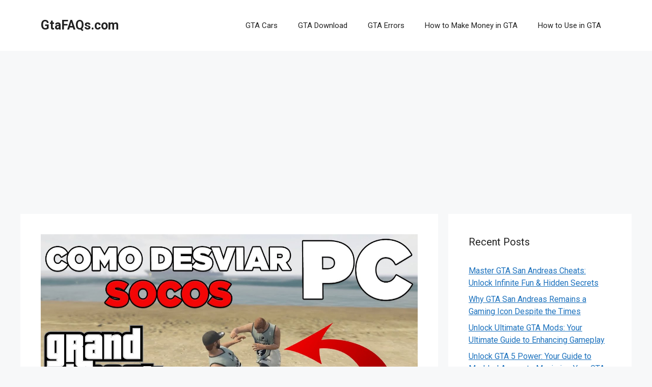

--- FILE ---
content_type: text/html; charset=UTF-8
request_url: https://gtafaqs.com/como-rolar-no-gta-v-pc/
body_size: 18501
content:
<!DOCTYPE html><html lang="en-GB"><head><meta charset="UTF-8"><link rel="profile" href="https://gmpg.org/xfn/11"><meta name='robots' content='index, follow, max-image-preview:large, max-snippet:-1, max-video-preview:-1' /><meta name="viewport" content="width=device-width, initial-scale=1"><title>How To Play GTA V On PC (como rolar no gta v pc) - GtaFAQs.com</title><link rel="stylesheet" href="https://gtafaqs.com/wp-content/cache/min/1/1b2b73eb80ac04efbfb867d035a4c3b9.css" data-minify="1" /><link rel="canonical" href="https://gtafaqs.com/como-rolar-no-gta-v-pc/" /><meta property="og:locale" content="en_GB" /><meta property="og:type" content="article" /><meta property="og:title" content="How To Play GTA V On PC (como rolar no gta v pc) - GtaFAQs.com" /><meta property="og:description" content="Look no more if you&#039;re looking for pointers on how to play GTA V on PC! In this article, we&#039;ll offer you all the details you require to start." /><meta property="og:url" content="https://gtafaqs.com/como-rolar-no-gta-v-pc/" /><meta property="og:site_name" content="GtaFAQs.com" /><meta property="article:published_time" content="2025-04-28T12:33:12+00:00" /><meta property="og:image" content="https://gtafaqs.com/wp-content/uploads/how-to-play-gta-v-on-pc-como-rolar-no-gta-v-pc.jpg" /><meta property="og:image:width" content="1280" /><meta property="og:image:height" content="720" /><meta property="og:image:type" content="image/jpeg" /><meta name="author" content="Sam" /><meta name="twitter:card" content="summary_large_image" /><meta name="twitter:label1" content="Written by" /><meta name="twitter:data1" content="Sam" /><meta name="twitter:label2" content="Estimated reading time" /><meta name="twitter:data2" content="7 minutes" /> <script type="application/ld+json" class="yoast-schema-graph">{"@context":"https://schema.org","@graph":[{"@type":"Article","@id":"https://gtafaqs.com/como-rolar-no-gta-v-pc/#article","isPartOf":{"@id":"https://gtafaqs.com/como-rolar-no-gta-v-pc/"},"author":{"name":"Sam","@id":"https://gtafaqs.com/#/schema/person/79193f445625d802a60052a7c4b3baa6"},"headline":"How To Play GTA V On PC (como rolar no gta v pc)","datePublished":"2025-04-28T12:33:12+00:00","dateModified":"2025-04-28T12:33:12+00:00","mainEntityOfPage":{"@id":"https://gtafaqs.com/como-rolar-no-gta-v-pc/"},"wordCount":1508,"publisher":{"@id":"https://gtafaqs.com/#organization"},"image":{"@id":"https://gtafaqs.com/como-rolar-no-gta-v-pc/#primaryimage"},"thumbnailUrl":"https://gtafaqs.com/wp-content/uploads/how-to-play-gta-v-on-pc-como-rolar-no-gta-v-pc.jpg","articleSection":["FAQs"],"inLanguage":"en-GB"},{"@type":"WebPage","@id":"https://gtafaqs.com/como-rolar-no-gta-v-pc/","url":"https://gtafaqs.com/como-rolar-no-gta-v-pc/","name":"How To Play GTA V On PC (como rolar no gta v pc) - GtaFAQs.com","isPartOf":{"@id":"https://gtafaqs.com/#website"},"primaryImageOfPage":{"@id":"https://gtafaqs.com/como-rolar-no-gta-v-pc/#primaryimage"},"image":{"@id":"https://gtafaqs.com/como-rolar-no-gta-v-pc/#primaryimage"},"thumbnailUrl":"https://gtafaqs.com/wp-content/uploads/how-to-play-gta-v-on-pc-como-rolar-no-gta-v-pc.jpg","datePublished":"2025-04-28T12:33:12+00:00","dateModified":"2025-04-28T12:33:12+00:00","breadcrumb":{"@id":"https://gtafaqs.com/como-rolar-no-gta-v-pc/#breadcrumb"},"inLanguage":"en-GB","potentialAction":[{"@type":"ReadAction","target":["https://gtafaqs.com/como-rolar-no-gta-v-pc/"]}]},{"@type":"ImageObject","inLanguage":"en-GB","@id":"https://gtafaqs.com/como-rolar-no-gta-v-pc/#primaryimage","url":"https://gtafaqs.com/wp-content/uploads/how-to-play-gta-v-on-pc-como-rolar-no-gta-v-pc.jpg","contentUrl":"https://gtafaqs.com/wp-content/uploads/how-to-play-gta-v-on-pc-como-rolar-no-gta-v-pc.jpg","width":1280,"height":720},{"@type":"BreadcrumbList","@id":"https://gtafaqs.com/como-rolar-no-gta-v-pc/#breadcrumb","itemListElement":[{"@type":"ListItem","position":1,"name":"Home","item":"https://gtafaqs.com/"},{"@type":"ListItem","position":2,"name":"How To Play GTA V On PC (como rolar no gta v pc)"}]},{"@type":"WebSite","@id":"https://gtafaqs.com/#website","url":"https://gtafaqs.com/","name":"GtaFAQs.com","description":"GTA","publisher":{"@id":"https://gtafaqs.com/#organization"},"potentialAction":[{"@type":"SearchAction","target":{"@type":"EntryPoint","urlTemplate":"https://gtafaqs.com/?s={search_term_string}"},"query-input":"required name=search_term_string"}],"inLanguage":"en-GB"},{"@type":"Organization","@id":"https://gtafaqs.com/#organization","name":"GtaFAQs.com","url":"https://gtafaqs.com/","sameAs":[],"logo":{"@type":"ImageObject","inLanguage":"en-GB","@id":"https://gtafaqs.com/#/schema/logo/image/","url":"https://gtafaqs.com/wp-content/uploads/cropped-GTA.webp.jpg","contentUrl":"https://gtafaqs.com/wp-content/uploads/cropped-GTA.webp.jpg","width":512,"height":512,"caption":"GtaFAQs.com"},"image":{"@id":"https://gtafaqs.com/#/schema/logo/image/"}},{"@type":"Person","@id":"https://gtafaqs.com/#/schema/person/79193f445625d802a60052a7c4b3baa6","name":"Sam","image":{"@type":"ImageObject","inLanguage":"en-GB","@id":"https://gtafaqs.com/#/schema/person/image/","url":"https://secure.gravatar.com/avatar/1102b8718c6d740fe9336a0baa5def321dd6accefc59ded9986ac1af162e6068?s=96&d=mm&r=g","contentUrl":"https://secure.gravatar.com/avatar/1102b8718c6d740fe9336a0baa5def321dd6accefc59ded9986ac1af162e6068?s=96&d=mm&r=g","caption":"Sam"},"sameAs":["http://gtafaqs.com"],"url":"https://gtafaqs.com/author/admin/"}]}</script> <link rel='dns-prefetch' href='//fonts.googleapis.com' /><link href='https://fonts.gstatic.com' crossorigin rel='preconnect' /><link rel="alternate" type="application/rss+xml" title="GtaFAQs.com &raquo; Feed" href="https://gtafaqs.com/feed/" /><link rel="alternate" type="application/rss+xml" title="GtaFAQs.com &raquo; Comments Feed" href="https://gtafaqs.com/comments/feed/" /><style id='wp-img-auto-sizes-contain-inline-css'>img:is([sizes=auto i],[sizes^="auto," i]){contain-intrinsic-size:3000px 1500px}</style><style id='wp-emoji-styles-inline-css'>img.wp-smiley,img.emoji{display:inline!important;border:none!important;box-shadow:none!important;height:1em!important;width:1em!important;margin:0 0.07em!important;vertical-align:-0.1em!important;background:none!important;padding:0!important}</style><style id='wp-block-library-inline-css'>:root{--wp-block-synced-color:#7a00df;--wp-block-synced-color--rgb:122,0,223;--wp-bound-block-color:var(--wp-block-synced-color);--wp-editor-canvas-background:#ddd;--wp-admin-theme-color:#007cba;--wp-admin-theme-color--rgb:0,124,186;--wp-admin-theme-color-darker-10:#006ba1;--wp-admin-theme-color-darker-10--rgb:0,107,160.5;--wp-admin-theme-color-darker-20:#005a87;--wp-admin-theme-color-darker-20--rgb:0,90,135;--wp-admin-border-width-focus:2px}@media (min-resolution:192dpi){:root{--wp-admin-border-width-focus:1.5px}}.wp-element-button{cursor:pointer}:root .has-very-light-gray-background-color{background-color:#eee}:root .has-very-dark-gray-background-color{background-color:#313131}:root .has-very-light-gray-color{color:#eee}:root .has-very-dark-gray-color{color:#313131}:root .has-vivid-green-cyan-to-vivid-cyan-blue-gradient-background{background:linear-gradient(135deg,#00d084,#0693e3)}:root .has-purple-crush-gradient-background{background:linear-gradient(135deg,#34e2e4,#4721fb 50%,#ab1dfe)}:root .has-hazy-dawn-gradient-background{background:linear-gradient(135deg,#faaca8,#dad0ec)}:root .has-subdued-olive-gradient-background{background:linear-gradient(135deg,#fafae1,#67a671)}:root .has-atomic-cream-gradient-background{background:linear-gradient(135deg,#fdd79a,#004a59)}:root .has-nightshade-gradient-background{background:linear-gradient(135deg,#330968,#31cdcf)}:root .has-midnight-gradient-background{background:linear-gradient(135deg,#020381,#2874fc)}:root{--wp--preset--font-size--normal:16px;--wp--preset--font-size--huge:42px}.has-regular-font-size{font-size:1em}.has-larger-font-size{font-size:2.625em}.has-normal-font-size{font-size:var(--wp--preset--font-size--normal)}.has-huge-font-size{font-size:var(--wp--preset--font-size--huge)}.has-text-align-center{text-align:center}.has-text-align-left{text-align:left}.has-text-align-right{text-align:right}.has-fit-text{white-space:nowrap!important}#end-resizable-editor-section{display:none}.aligncenter{clear:both}.items-justified-left{justify-content:flex-start}.items-justified-center{justify-content:center}.items-justified-right{justify-content:flex-end}.items-justified-space-between{justify-content:space-between}.screen-reader-text{border:0;clip-path:inset(50%);height:1px;margin:-1px;overflow:hidden;padding:0;position:absolute;width:1px;word-wrap:normal!important}.screen-reader-text:focus{background-color:#ddd;clip-path:none;color:#444;display:block;font-size:1em;height:auto;left:5px;line-height:normal;padding:15px 23px 14px;text-decoration:none;top:5px;width:auto;z-index:100000}html :where(.has-border-color){border-style:solid}html :where([style*=border-top-color]){border-top-style:solid}html :where([style*=border-right-color]){border-right-style:solid}html :where([style*=border-bottom-color]){border-bottom-style:solid}html :where([style*=border-left-color]){border-left-style:solid}html :where([style*=border-width]){border-style:solid}html :where([style*=border-top-width]){border-top-style:solid}html :where([style*=border-right-width]){border-right-style:solid}html :where([style*=border-bottom-width]){border-bottom-style:solid}html :where([style*=border-left-width]){border-left-style:solid}html :where(img[class*=wp-image-]){height:auto;max-width:100%}:where(figure){margin:0 0 1em}html :where(.is-position-sticky){--wp-admin--admin-bar--position-offset:var(--wp-admin--admin-bar--height,0)}@media screen and (max-width:600px){html :where(.is-position-sticky){--wp-admin--admin-bar--position-offset:0}}</style><style id='global-styles-inline-css'>:root{--wp--preset--aspect-ratio--square:1;--wp--preset--aspect-ratio--4-3:4/3;--wp--preset--aspect-ratio--3-4:3/4;--wp--preset--aspect-ratio--3-2:3/2;--wp--preset--aspect-ratio--2-3:2/3;--wp--preset--aspect-ratio--16-9:16/9;--wp--preset--aspect-ratio--9-16:9/16;--wp--preset--color--black:#000;--wp--preset--color--cyan-bluish-gray:#abb8c3;--wp--preset--color--white:#fff;--wp--preset--color--pale-pink:#f78da7;--wp--preset--color--vivid-red:#cf2e2e;--wp--preset--color--luminous-vivid-orange:#ff6900;--wp--preset--color--luminous-vivid-amber:#fcb900;--wp--preset--color--light-green-cyan:#7bdcb5;--wp--preset--color--vivid-green-cyan:#00d084;--wp--preset--color--pale-cyan-blue:#8ed1fc;--wp--preset--color--vivid-cyan-blue:#0693e3;--wp--preset--color--vivid-purple:#9b51e0;--wp--preset--color--contrast:var(--contrast);--wp--preset--color--contrast-2:var(--contrast-2);--wp--preset--color--contrast-3:var(--contrast-3);--wp--preset--color--base:var(--base);--wp--preset--color--base-2:var(--base-2);--wp--preset--color--base-3:var(--base-3);--wp--preset--color--accent:var(--accent);--wp--preset--gradient--vivid-cyan-blue-to-vivid-purple:linear-gradient(135deg,rgb(6,147,227) 0%,rgb(155,81,224) 100%);--wp--preset--gradient--light-green-cyan-to-vivid-green-cyan:linear-gradient(135deg,rgb(122,220,180) 0%,rgb(0,208,130) 100%);--wp--preset--gradient--luminous-vivid-amber-to-luminous-vivid-orange:linear-gradient(135deg,rgb(252,185,0) 0%,rgb(255,105,0) 100%);--wp--preset--gradient--luminous-vivid-orange-to-vivid-red:linear-gradient(135deg,rgb(255,105,0) 0%,rgb(207,46,46) 100%);--wp--preset--gradient--very-light-gray-to-cyan-bluish-gray:linear-gradient(135deg,rgb(238,238,238) 0%,rgb(169,184,195) 100%);--wp--preset--gradient--cool-to-warm-spectrum:linear-gradient(135deg,rgb(74,234,220) 0%,rgb(151,120,209) 20%,rgb(207,42,186) 40%,rgb(238,44,130) 60%,rgb(251,105,98) 80%,rgb(254,248,76) 100%);--wp--preset--gradient--blush-light-purple:linear-gradient(135deg,rgb(255,206,236) 0%,rgb(152,150,240) 100%);--wp--preset--gradient--blush-bordeaux:linear-gradient(135deg,rgb(254,205,165) 0%,rgb(254,45,45) 50%,rgb(107,0,62) 100%);--wp--preset--gradient--luminous-dusk:linear-gradient(135deg,rgb(255,203,112) 0%,rgb(199,81,192) 50%,rgb(65,88,208) 100%);--wp--preset--gradient--pale-ocean:linear-gradient(135deg,rgb(255,245,203) 0%,rgb(182,227,212) 50%,rgb(51,167,181) 100%);--wp--preset--gradient--electric-grass:linear-gradient(135deg,rgb(202,248,128) 0%,rgb(113,206,126) 100%);--wp--preset--gradient--midnight:linear-gradient(135deg,rgb(2,3,129) 0%,rgb(40,116,252) 100%);--wp--preset--font-size--small:13px;--wp--preset--font-size--medium:20px;--wp--preset--font-size--large:36px;--wp--preset--font-size--x-large:42px;--wp--preset--spacing--20:.44rem;--wp--preset--spacing--30:.67rem;--wp--preset--spacing--40:1rem;--wp--preset--spacing--50:1.5rem;--wp--preset--spacing--60:2.25rem;--wp--preset--spacing--70:3.38rem;--wp--preset--spacing--80:5.06rem;--wp--preset--shadow--natural:6px 6px 9px rgba(0,0,0,.2);--wp--preset--shadow--deep:12px 12px 50px rgba(0,0,0,.4);--wp--preset--shadow--sharp:6px 6px 0 rgba(0,0,0,.2);--wp--preset--shadow--outlined:6px 6px 0 -3px rgb(255,255,255),6px 6px rgb(0,0,0);--wp--preset--shadow--crisp:6px 6px 0 rgb(0,0,0)}:where(.is-layout-flex){gap:.5em}:where(.is-layout-grid){gap:.5em}body .is-layout-flex{display:flex}.is-layout-flex{flex-wrap:wrap;align-items:center}.is-layout-flex>:is(*,div){margin:0}body .is-layout-grid{display:grid}.is-layout-grid>:is(*,div){margin:0}:where(.wp-block-columns.is-layout-flex){gap:2em}:where(.wp-block-columns.is-layout-grid){gap:2em}:where(.wp-block-post-template.is-layout-flex){gap:1.25em}:where(.wp-block-post-template.is-layout-grid){gap:1.25em}.has-black-color{color:var(--wp--preset--color--black)!important}.has-cyan-bluish-gray-color{color:var(--wp--preset--color--cyan-bluish-gray)!important}.has-white-color{color:var(--wp--preset--color--white)!important}.has-pale-pink-color{color:var(--wp--preset--color--pale-pink)!important}.has-vivid-red-color{color:var(--wp--preset--color--vivid-red)!important}.has-luminous-vivid-orange-color{color:var(--wp--preset--color--luminous-vivid-orange)!important}.has-luminous-vivid-amber-color{color:var(--wp--preset--color--luminous-vivid-amber)!important}.has-light-green-cyan-color{color:var(--wp--preset--color--light-green-cyan)!important}.has-vivid-green-cyan-color{color:var(--wp--preset--color--vivid-green-cyan)!important}.has-pale-cyan-blue-color{color:var(--wp--preset--color--pale-cyan-blue)!important}.has-vivid-cyan-blue-color{color:var(--wp--preset--color--vivid-cyan-blue)!important}.has-vivid-purple-color{color:var(--wp--preset--color--vivid-purple)!important}.has-black-background-color{background-color:var(--wp--preset--color--black)!important}.has-cyan-bluish-gray-background-color{background-color:var(--wp--preset--color--cyan-bluish-gray)!important}.has-white-background-color{background-color:var(--wp--preset--color--white)!important}.has-pale-pink-background-color{background-color:var(--wp--preset--color--pale-pink)!important}.has-vivid-red-background-color{background-color:var(--wp--preset--color--vivid-red)!important}.has-luminous-vivid-orange-background-color{background-color:var(--wp--preset--color--luminous-vivid-orange)!important}.has-luminous-vivid-amber-background-color{background-color:var(--wp--preset--color--luminous-vivid-amber)!important}.has-light-green-cyan-background-color{background-color:var(--wp--preset--color--light-green-cyan)!important}.has-vivid-green-cyan-background-color{background-color:var(--wp--preset--color--vivid-green-cyan)!important}.has-pale-cyan-blue-background-color{background-color:var(--wp--preset--color--pale-cyan-blue)!important}.has-vivid-cyan-blue-background-color{background-color:var(--wp--preset--color--vivid-cyan-blue)!important}.has-vivid-purple-background-color{background-color:var(--wp--preset--color--vivid-purple)!important}.has-black-border-color{border-color:var(--wp--preset--color--black)!important}.has-cyan-bluish-gray-border-color{border-color:var(--wp--preset--color--cyan-bluish-gray)!important}.has-white-border-color{border-color:var(--wp--preset--color--white)!important}.has-pale-pink-border-color{border-color:var(--wp--preset--color--pale-pink)!important}.has-vivid-red-border-color{border-color:var(--wp--preset--color--vivid-red)!important}.has-luminous-vivid-orange-border-color{border-color:var(--wp--preset--color--luminous-vivid-orange)!important}.has-luminous-vivid-amber-border-color{border-color:var(--wp--preset--color--luminous-vivid-amber)!important}.has-light-green-cyan-border-color{border-color:var(--wp--preset--color--light-green-cyan)!important}.has-vivid-green-cyan-border-color{border-color:var(--wp--preset--color--vivid-green-cyan)!important}.has-pale-cyan-blue-border-color{border-color:var(--wp--preset--color--pale-cyan-blue)!important}.has-vivid-cyan-blue-border-color{border-color:var(--wp--preset--color--vivid-cyan-blue)!important}.has-vivid-purple-border-color{border-color:var(--wp--preset--color--vivid-purple)!important}.has-vivid-cyan-blue-to-vivid-purple-gradient-background{background:var(--wp--preset--gradient--vivid-cyan-blue-to-vivid-purple)!important}.has-light-green-cyan-to-vivid-green-cyan-gradient-background{background:var(--wp--preset--gradient--light-green-cyan-to-vivid-green-cyan)!important}.has-luminous-vivid-amber-to-luminous-vivid-orange-gradient-background{background:var(--wp--preset--gradient--luminous-vivid-amber-to-luminous-vivid-orange)!important}.has-luminous-vivid-orange-to-vivid-red-gradient-background{background:var(--wp--preset--gradient--luminous-vivid-orange-to-vivid-red)!important}.has-very-light-gray-to-cyan-bluish-gray-gradient-background{background:var(--wp--preset--gradient--very-light-gray-to-cyan-bluish-gray)!important}.has-cool-to-warm-spectrum-gradient-background{background:var(--wp--preset--gradient--cool-to-warm-spectrum)!important}.has-blush-light-purple-gradient-background{background:var(--wp--preset--gradient--blush-light-purple)!important}.has-blush-bordeaux-gradient-background{background:var(--wp--preset--gradient--blush-bordeaux)!important}.has-luminous-dusk-gradient-background{background:var(--wp--preset--gradient--luminous-dusk)!important}.has-pale-ocean-gradient-background{background:var(--wp--preset--gradient--pale-ocean)!important}.has-electric-grass-gradient-background{background:var(--wp--preset--gradient--electric-grass)!important}.has-midnight-gradient-background{background:var(--wp--preset--gradient--midnight)!important}.has-small-font-size{font-size:var(--wp--preset--font-size--small)!important}.has-medium-font-size{font-size:var(--wp--preset--font-size--medium)!important}.has-large-font-size{font-size:var(--wp--preset--font-size--large)!important}.has-x-large-font-size{font-size:var(--wp--preset--font-size--x-large)!important}</style><style id='classic-theme-styles-inline-css'>
/*! This file is auto-generated */
.wp-block-button__link{color:#fff;background-color:#32373c;border-radius:9999px;box-shadow:none;text-decoration:none;padding:calc(.667em + 2px) calc(1.333em + 2px);font-size:1.125em}.wp-block-file__button{background:#32373c;color:#fff;text-decoration:none}</style><style id='ez-toc-inline-css'>div#ez-toc-container p.ez-toc-title{font-size:120%}div#ez-toc-container p.ez-toc-title{font-weight:500}div#ez-toc-container ul li{font-size:95%}div#ez-toc-container nav ul ul li ul li{font-size:90%!important}.ez-toc-container-direction{direction:ltr}.ez-toc-counter ul{counter-reset:item}.ez-toc-counter nav ul li a::before{content:counters(item,".",decimal) ". ";display:inline-block;counter-increment:item;margin-right:.2em;float:left}.ez-toc-widget-direction{direction:ltr}.ez-toc-widget-container ul{counter-reset:item}.ez-toc-widget-container nav ul li a::before{content:counters(item,".",decimal) ". ";display:inline-block;counter-increment:item;margin-right:.2em;float:left}</style><style id='generate-style-inline-css'>body{background-color:var(--base-2);color:var(--contrast)}a{color:var(--accent)}a{text-decoration:underline}.entry-title a,.site-branding a,a.button,.wp-block-button__link,.main-navigation a{text-decoration:none}a:hover,a:focus,a:active{color:var(--contrast)}.wp-block-group__inner-container{max-width:1200px;margin-left:auto;margin-right:auto}:root{--contrast:#222;--contrast-2:#575760;--contrast-3:#b2b2be;--base:#f0f0f0;--base-2:#f7f8f9;--base-3:#fff;--accent:#1e73be}.has-contrast-color{color:#222}.has-contrast-background-color{background-color:#222}.has-contrast-2-color{color:#575760}.has-contrast-2-background-color{background-color:#575760}.has-contrast-3-color{color:#b2b2be}.has-contrast-3-background-color{background-color:#b2b2be}.has-base-color{color:#f0f0f0}.has-base-background-color{background-color:#f0f0f0}.has-base-2-color{color:#f7f8f9}.has-base-2-background-color{background-color:#f7f8f9}.has-base-3-color{color:#fff}.has-base-3-background-color{background-color:#fff}.has-accent-color{color:#1e73be}.has-accent-background-color{background-color:#1e73be}body,button,input,select,textarea{font-family:Roboto,sans-serif;font-size:16px}.top-bar{background-color:#636363;color:#fff}.top-bar a{color:#fff}.top-bar a:hover{color:#303030}.site-header{background-color:var(--base-3)}.main-title a,.main-title a:hover{color:var(--contrast)}.site-description{color:var(--contrast-2)}.mobile-menu-control-wrapper .menu-toggle,.mobile-menu-control-wrapper .menu-toggle:hover,.mobile-menu-control-wrapper .menu-toggle:focus,.has-inline-mobile-toggle #site-navigation.toggled{background-color:rgba(0,0,0,.02)}.main-navigation,.main-navigation ul ul{background-color:var(--base-3)}.main-navigation .main-nav ul li a,.main-navigation .menu-toggle,.main-navigation .menu-bar-items{color:var(--contrast)}.main-navigation .main-nav ul li:not([class*="current-menu-"]):hover>a,.main-navigation .main-nav ul li:not([class*="current-menu-"]):focus>a,.main-navigation .main-nav ul li.sfHover:not([class*="current-menu-"])>a,.main-navigation .menu-bar-item:hover>a,.main-navigation .menu-bar-item.sfHover>a{color:var(--accent)}button.menu-toggle:hover,button.menu-toggle:focus{color:var(--contrast)}.main-navigation .main-nav ul li[class*="current-menu-"]>a{color:var(--accent)}.navigation-search input[type="search"],.navigation-search input[type="search"]:active,.navigation-search input[type="search"]:focus,.main-navigation .main-nav ul li.search-item.active>a,.main-navigation .menu-bar-items .search-item.active>a{color:var(--accent)}.main-navigation ul ul{background-color:var(--base)}.separate-containers .inside-article,.separate-containers .comments-area,.separate-containers .page-header,.one-container .container,.separate-containers .paging-navigation,.inside-page-header{background-color:var(--base-3)}.entry-title a{color:var(--contrast)}.entry-title a:hover{color:var(--contrast-2)}.entry-meta{color:var(--contrast-2)}.sidebar .widget{background-color:var(--base-3)}.footer-widgets{background-color:var(--base-3)}.site-info{background-color:var(--base-3)}input[type="text"],input[type="email"],input[type="url"],input[type="password"],input[type="search"],input[type="tel"],input[type="number"],textarea,select{color:var(--contrast);background-color:var(--base-2);border-color:var(--base)}input[type="text"]:focus,input[type="email"]:focus,input[type="url"]:focus,input[type="password"]:focus,input[type="search"]:focus,input[type="tel"]:focus,input[type="number"]:focus,textarea:focus,select:focus{color:var(--contrast);background-color:var(--base-2);border-color:var(--contrast-3)}button,html input[type="button"],input[type="reset"],input[type="submit"],a.button,a.wp-block-button__link:not(.has-background){color:#fff;background-color:#55555e}button:hover,html input[type="button"]:hover,input[type="reset"]:hover,input[type="submit"]:hover,a.button:hover,button:focus,html input[type="button"]:focus,input[type="reset"]:focus,input[type="submit"]:focus,a.button:focus,a.wp-block-button__link:not(.has-background):active,a.wp-block-button__link:not(.has-background):focus,a.wp-block-button__link:not(.has-background):hover{color:#fff;background-color:#3f4047}a.generate-back-to-top{background-color:rgba(0,0,0,.4);color:#fff}a.generate-back-to-top:hover,a.generate-back-to-top:focus{background-color:rgba(0,0,0,.6);color:#fff}@media (max-width:768px){.main-navigation .menu-bar-item:hover>a,.main-navigation .menu-bar-item.sfHover>a{background:none;color:var(--contrast)}}.nav-below-header .main-navigation .inside-navigation.grid-container,.nav-above-header .main-navigation .inside-navigation.grid-container{padding:0 20px 0 20px}.site-main .wp-block-group__inner-container{padding:40px}.separate-containers .paging-navigation{padding-top:20px;padding-bottom:20px}.entry-content .alignwide,body:not(.no-sidebar) .entry-content .alignfull{margin-left:-40px;width:calc(100% + 80px);max-width:calc(100% + 80px)}.rtl .menu-item-has-children .dropdown-menu-toggle{padding-left:20px}.rtl .main-navigation .main-nav ul li.menu-item-has-children>a{padding-right:20px}@media (max-width:768px){.separate-containers .inside-article,.separate-containers .comments-area,.separate-containers .page-header,.separate-containers .paging-navigation,.one-container .site-content,.inside-page-header{padding:30px}.site-main .wp-block-group__inner-container{padding:30px}.inside-top-bar{padding-right:30px;padding-left:30px}.inside-header{padding-right:30px;padding-left:30px}.widget-area .widget{padding-top:30px;padding-right:30px;padding-bottom:30px;padding-left:30px}.footer-widgets-container{padding-top:30px;padding-right:30px;padding-bottom:30px;padding-left:30px}.inside-site-info{padding-right:30px;padding-left:30px}.entry-content .alignwide,body:not(.no-sidebar) .entry-content .alignfull{margin-left:-30px;width:calc(100% + 60px);max-width:calc(100% + 60px)}.one-container .site-main .paging-navigation{margin-bottom:20px}}.is-right-sidebar{width:30%}.is-left-sidebar{width:30%}.site-content .content-area{width:70%}@media (max-width:768px){.main-navigation .menu-toggle,.sidebar-nav-mobile:not(#sticky-placeholder){display:block}.main-navigation ul,.gen-sidebar-nav,.main-navigation:not(.slideout-navigation):not(.toggled) .main-nav>ul,.has-inline-mobile-toggle #site-navigation .inside-navigation>*:not(.navigation-search):not(.main-nav){display:none}.nav-align-right .inside-navigation,.nav-align-center .inside-navigation{justify-content:space-between}.has-inline-mobile-toggle .mobile-menu-control-wrapper{display:flex;flex-wrap:wrap}.has-inline-mobile-toggle .inside-header{flex-direction:row;text-align:left;flex-wrap:wrap}.has-inline-mobile-toggle .header-widget,.has-inline-mobile-toggle #site-navigation{flex-basis:100%}.nav-float-left .has-inline-mobile-toggle #site-navigation{order:10}}</style><link rel='stylesheet' id='generate-google-fonts-css' href='https://fonts.googleapis.com/css?family=Roboto%3A100%2C100italic%2C300%2C300italic%2Cregular%2Citalic%2C500%2C500italic%2C700%2C700italic%2C900%2C900italic&#038;display=auto&#038;ver=3.1.3' media='all' /><style id='rocket-lazyload-inline-css'>.rll-youtube-player{position:relative;padding-bottom:56.23%;height:0;overflow:hidden;max-width:100%}.rll-youtube-player iframe{position:absolute;top:0;left:0;width:100%;height:100%;z-index:100;background:0 0}.rll-youtube-player img{bottom:0;display:block;left:0;margin:auto;max-width:100%;width:100%;position:absolute;right:0;top:0;border:none;height:auto;cursor:pointer;-webkit-transition:.4s all;-moz-transition:.4s all;transition:.4s all}.rll-youtube-player img:hover{-webkit-filter:brightness(75%)}.rll-youtube-player .play{height:72px;width:72px;left:50%;top:50%;margin-left:-36px;margin-top:-36px;position:absolute;background:url(https://gtafaqs.com/wp-content/plugins/wp-rocket/assets/img/youtube.png) no-repeat;cursor:pointer}.wp-has-aspect-ratio .rll-youtube-player{position:absolute;padding-bottom:0;width:100%;height:100%;top:0;bottom:0;left:0;right:0}</style><link rel="https://api.w.org/" href="https://gtafaqs.com/wp-json/" /><link rel="alternate" title="JSON" type="application/json" href="https://gtafaqs.com/wp-json/wp/v2/posts/714" /><link rel="EditURI" type="application/rsd+xml" title="RSD" href="https://gtafaqs.com/xmlrpc.php?rsd" /><meta name="generator" content="WordPress 6.9" /><link rel='shortlink' href='https://gtafaqs.com/?p=714' /><link rel="icon" href="https://gtafaqs.com/wp-content/uploads/cropped-GTA.webp-32x32.jpg" sizes="32x32" /><link rel="icon" href="https://gtafaqs.com/wp-content/uploads/cropped-GTA.webp-192x192.jpg" sizes="192x192" /><link rel="apple-touch-icon" href="https://gtafaqs.com/wp-content/uploads/cropped-GTA.webp-180x180.jpg" /><meta name="msapplication-TileImage" content="https://gtafaqs.com/wp-content/uploads/cropped-GTA.webp-270x270.jpg" /> <noscript><style id="rocket-lazyload-nojs-css">.rll-youtube-player,[data-lazy-src]{display:none!important}</style></noscript> <script async src="https://pagead2.googlesyndication.com/pagead/js/adsbygoogle.js?client=ca-pub-4606656162652609"
     crossorigin="anonymous"></script> </head><body class="wp-singular post-template-default single single-post postid-714 single-format-standard wp-embed-responsive wp-theme-generatepress right-sidebar nav-float-right separate-containers header-aligned-left dropdown-hover featured-image-active" itemtype="https://schema.org/Blog" itemscope> <a class="screen-reader-text skip-link" href="#content" title="Skip to content">Skip to content</a><header class="site-header has-inline-mobile-toggle" id="masthead" aria-label="Site"  itemtype="https://schema.org/WPHeader" itemscope><div class="inside-header grid-container"><div class="site-branding"><p class="main-title" itemprop="headline"> <a href="https://gtafaqs.com/" rel="home"> GtaFAQs.com </a></p></div><nav class="main-navigation mobile-menu-control-wrapper" id="mobile-menu-control-wrapper" aria-label="Mobile Toggle"> <button data-nav="site-navigation" class="menu-toggle" aria-controls="primary-menu" aria-expanded="false"> <span class="gp-icon icon-menu-bars"><svg viewBox="0 0 512 512" aria-hidden="true" xmlns="http://www.w3.org/2000/svg" width="1em" height="1em"><path d="M0 96c0-13.255 10.745-24 24-24h464c13.255 0 24 10.745 24 24s-10.745 24-24 24H24c-13.255 0-24-10.745-24-24zm0 160c0-13.255 10.745-24 24-24h464c13.255 0 24 10.745 24 24s-10.745 24-24 24H24c-13.255 0-24-10.745-24-24zm0 160c0-13.255 10.745-24 24-24h464c13.255 0 24 10.745 24 24s-10.745 24-24 24H24c-13.255 0-24-10.745-24-24z" /></svg><svg viewBox="0 0 512 512" aria-hidden="true" xmlns="http://www.w3.org/2000/svg" width="1em" height="1em"><path d="M71.029 71.029c9.373-9.372 24.569-9.372 33.942 0L256 222.059l151.029-151.03c9.373-9.372 24.569-9.372 33.942 0 9.372 9.373 9.372 24.569 0 33.942L289.941 256l151.03 151.029c9.372 9.373 9.372 24.569 0 33.942-9.373 9.372-24.569 9.372-33.942 0L256 289.941l-151.029 151.03c-9.373 9.372-24.569 9.372-33.942 0-9.372-9.373-9.372-24.569 0-33.942L222.059 256 71.029 104.971c-9.372-9.373-9.372-24.569 0-33.942z" /></svg></span><span class="screen-reader-text">Menu</span> </button></nav><nav class="main-navigation sub-menu-right" id="site-navigation" aria-label="Primary"  itemtype="https://schema.org/SiteNavigationElement" itemscope><div class="inside-navigation grid-container"> <button class="menu-toggle" aria-controls="primary-menu" aria-expanded="false"> <span class="gp-icon icon-menu-bars"><svg viewBox="0 0 512 512" aria-hidden="true" xmlns="http://www.w3.org/2000/svg" width="1em" height="1em"><path d="M0 96c0-13.255 10.745-24 24-24h464c13.255 0 24 10.745 24 24s-10.745 24-24 24H24c-13.255 0-24-10.745-24-24zm0 160c0-13.255 10.745-24 24-24h464c13.255 0 24 10.745 24 24s-10.745 24-24 24H24c-13.255 0-24-10.745-24-24zm0 160c0-13.255 10.745-24 24-24h464c13.255 0 24 10.745 24 24s-10.745 24-24 24H24c-13.255 0-24-10.745-24-24z" /></svg><svg viewBox="0 0 512 512" aria-hidden="true" xmlns="http://www.w3.org/2000/svg" width="1em" height="1em"><path d="M71.029 71.029c9.373-9.372 24.569-9.372 33.942 0L256 222.059l151.029-151.03c9.373-9.372 24.569-9.372 33.942 0 9.372 9.373 9.372 24.569 0 33.942L289.941 256l151.03 151.029c9.372 9.373 9.372 24.569 0 33.942-9.373 9.372-24.569 9.372-33.942 0L256 289.941l-151.029 151.03c-9.373 9.372-24.569 9.372-33.942 0-9.372-9.373-9.372-24.569 0-33.942L222.059 256 71.029 104.971c-9.372-9.373-9.372-24.569 0-33.942z" /></svg></span><span class="mobile-menu">Menu</span> </button><div id="primary-menu" class="main-nav"><ul id="menu-menu-1" class=" menu sf-menu"><li id="menu-item-3036" class="menu-item menu-item-type-taxonomy menu-item-object-category menu-item-3036"><a href="https://gtafaqs.com/questions/gta-cars/">GTA Cars</a></li><li id="menu-item-3037" class="menu-item menu-item-type-taxonomy menu-item-object-category menu-item-3037"><a href="https://gtafaqs.com/questions/gta-download/">GTA Download</a></li><li id="menu-item-3038" class="menu-item menu-item-type-taxonomy menu-item-object-category menu-item-3038"><a href="https://gtafaqs.com/questions/gta-errors/">GTA Errors</a></li><li id="menu-item-3039" class="menu-item menu-item-type-taxonomy menu-item-object-category menu-item-3039"><a href="https://gtafaqs.com/questions/how-to-make-money-in-gta/">How to Make Money in GTA</a></li><li id="menu-item-3040" class="menu-item menu-item-type-taxonomy menu-item-object-category menu-item-3040"><a href="https://gtafaqs.com/questions/how-to-use-in-gta/">How to Use in GTA</a></li></ul></div></div></nav></div></header><div class="site grid-container container hfeed" id="page"><div class="site-content" id="content"><div class="content-area" id="primary"><main class="site-main" id="main"><article id="post-714" class="post-714 post type-post status-publish format-standard has-post-thumbnail hentry category-faqs" itemtype="https://schema.org/CreativeWork" itemscope><div class="inside-article"><div class="featured-image page-header-image-single grid-container grid-parent"> <img width="1280" height="720" src="data:image/svg+xml,%3Csvg%20xmlns='http://www.w3.org/2000/svg'%20viewBox='0%200%201280%20720'%3E%3C/svg%3E" class="attachment-full size-full wp-post-image" alt="" itemprop="image" decoding="async" fetchpriority="high" data-lazy-srcset="https://gtafaqs.com/wp-content/uploads/how-to-play-gta-v-on-pc-como-rolar-no-gta-v-pc.jpg 1280w, https://gtafaqs.com/wp-content/uploads/how-to-play-gta-v-on-pc-como-rolar-no-gta-v-pc-300x169.jpg 300w, https://gtafaqs.com/wp-content/uploads/how-to-play-gta-v-on-pc-como-rolar-no-gta-v-pc-1024x576.jpg 1024w, https://gtafaqs.com/wp-content/uploads/how-to-play-gta-v-on-pc-como-rolar-no-gta-v-pc-150x84.jpg 150w, https://gtafaqs.com/wp-content/uploads/how-to-play-gta-v-on-pc-como-rolar-no-gta-v-pc-768x432.jpg 768w" data-lazy-sizes="(max-width: 1280px) 100vw, 1280px" data-lazy-src="https://gtafaqs.com/wp-content/uploads/how-to-play-gta-v-on-pc-como-rolar-no-gta-v-pc.jpg" /><noscript><img width="1280" height="720" src="https://gtafaqs.com/wp-content/uploads/how-to-play-gta-v-on-pc-como-rolar-no-gta-v-pc.jpg" class="attachment-full size-full wp-post-image" alt="" itemprop="image" decoding="async" fetchpriority="high" srcset="https://gtafaqs.com/wp-content/uploads/how-to-play-gta-v-on-pc-como-rolar-no-gta-v-pc.jpg 1280w, https://gtafaqs.com/wp-content/uploads/how-to-play-gta-v-on-pc-como-rolar-no-gta-v-pc-300x169.jpg 300w, https://gtafaqs.com/wp-content/uploads/how-to-play-gta-v-on-pc-como-rolar-no-gta-v-pc-1024x576.jpg 1024w, https://gtafaqs.com/wp-content/uploads/how-to-play-gta-v-on-pc-como-rolar-no-gta-v-pc-150x84.jpg 150w, https://gtafaqs.com/wp-content/uploads/how-to-play-gta-v-on-pc-como-rolar-no-gta-v-pc-768x432.jpg 768w" sizes="(max-width: 1280px) 100vw, 1280px" /></noscript></div><header class="entry-header" aria-label="Content"><h1 class="entry-title" itemprop="headline">How To Play GTA V On PC (como rolar no gta v pc)</h1><div class="entry-meta"> <span class="posted-on"><time class="entry-date published" datetime="2025-04-28T13:33:12+01:00" itemprop="datePublished">28 April 2025</time></span> <span class="byline">by <span class="author vcard" itemprop="author" itemtype="https://schema.org/Person" itemscope><a class="url fn n" href="https://gtafaqs.com/author/admin/" title="View all posts by Sam" rel="author" itemprop="url"><span class="author-name" itemprop="name">Sam</span></a></span></span></div></header><div class="entry-content" itemprop="text"><p><em><strong>How To Play GTA V On PC</strong></em></p><p>Look no more if you&#8217;re looking for pointers on how to play GTA V on PC! In this article, we&#8217;ll offer you all the details you require to start.</p><p>&nbsp;</p><div id="ez-toc-container" class="ez-toc-v2_0_34 counter-hierarchy ez-toc-counter ez-toc-light-blue ez-toc-container-direction"><div class="ez-toc-title-container"><p class="ez-toc-title">Table of Contents</p> <span class="ez-toc-title-toggle"><a href="#" class="ez-toc-pull-right ez-toc-btn ez-toc-btn-xs ez-toc-btn-default ez-toc-toggle" style="display: none;"><label for="item" aria-label="Table of Content"><i class="ez-toc-glyphicon ez-toc-icon-toggle"></i></label><input type="checkbox" id="item"></a></span></div><nav><ul class='ez-toc-list ez-toc-list-level-1'><li class='ez-toc-page-1 ez-toc-heading-level-2'><a class="ez-toc-link ez-toc-heading-1" href="#Como_jogar_GTA_V_no_PC" title="Como jogar GTA V no PC">Como jogar GTA V no PC</a></li><li class='ez-toc-page-1 ez-toc-heading-level-2'><a class="ez-toc-link ez-toc-heading-2" href="#Qual_o_melhor_computador_para_rodar_GTA_V" title="Qual o melhor computador para rodar GTA V">Qual o melhor computador para rodar GTA V</a></li><li class='ez-toc-page-1 ez-toc-heading-level-2'><a class="ez-toc-link ez-toc-heading-3" href="#Quais_os_requisitos_minimos_para_rodar_GTA_V_no_PC" title="Quais os requisitos mínimos para rodar GTA V no PC">Quais os requisitos mínimos para rodar GTA V no PC</a></li><li class='ez-toc-page-1 ez-toc-heading-level-2'><a class="ez-toc-link ez-toc-heading-4" href="#Qual_a_diferenca_entre_jogar_GTA_V_no_PC_e_no_Xbox" title="Qual a diferença entre jogar GTA V no PC e no Xbox">Qual a diferença entre jogar GTA V no PC e no Xbox</a></li><li class='ez-toc-page-1 ez-toc-heading-level-2'><a class="ez-toc-link ez-toc-heading-5" href="#Como_fazer_para_rodar_GTA_V_em_um_computador_fraco" title="Como fazer para rodar GTA V em um computador fraco">Como fazer para rodar GTA V em um computador fraco</a></li><li class='ez-toc-page-1 ez-toc-heading-level-2'><a class="ez-toc-link ez-toc-heading-6" href="#Vale_a_pena_comprar_o_GTA_V_para_PC" title="Vale a pena comprar o GTA V para PC">Vale a pena comprar o GTA V para PC</a></li><li class='ez-toc-page-1 ez-toc-heading-level-2'><a class="ez-toc-link ez-toc-heading-7" href="#O_que_mudou_do_GTA_V_para_o_PC" title="O que mudou do GTA V para o PC">O que mudou do GTA V para o PC</a></li><li class='ez-toc-page-1 ez-toc-heading-level-2'><a class="ez-toc-link ez-toc-heading-8" href="#Os_graficos_do_GTA_V_melhoraram_muito_no_PC" title="Os gráficos do GTA V melhoraram muito no PC">Os gráficos do GTA V melhoraram muito no PC</a></li><li class='ez-toc-page-1 ez-toc-heading-level-2'><a class="ez-toc-link ez-toc-heading-9" href="#Ha_muitas_diferencas_entre_as_versoes_do_GTA_V_para_PC_e_PS4" title="Há muitas diferenças entre as versões do GTA V para PC e PS4">Há muitas diferenças entre as versões do GTA V para PC e PS4</a></li><li class='ez-toc-page-1 ez-toc-heading-level-2'><a class="ez-toc-link ez-toc-heading-10" href="#Posso_jogar_GTA_V_online_no_PC_com_amigos_que_estao_jogando_no_Xbox" title="Posso jogar GTA V online no PC com amigos que estão jogando no Xbox">Posso jogar GTA V online no PC com amigos que estão jogando no Xbox</a></li></ul></nav></div><h2><span class="ez-toc-section" id="Como_jogar_GTA_V_no_PC"></span>Como jogar GTA V no PC<span class="ez-toc-section-end"></span></h2><p>Como jogar GTA V no PCGTA V é um jogo de ação-aventura desenvolvido pela Rockstar North e publicado pela Rockstar Games. Lançado em 2013, o jogo é o décimo primeiro título da franquia Grand Theft Car e sucede a Grand Theft Automobile IV (2008 ). O jogo segue três personagens principais: Michael De Santa, Trevor Philips e Brad Snider; Suas ações afetam a história do jogo.O jogo tem um mundo aberto e os jogadores podem interagir com o mundo do jogo de diversas formas. Os jogadores podem andar ou usar veículos para se locomover. O jogo também introduziu um novo sistema de física que afeta a maneira como os veículos se movem. Além disso, o jogo tem um modo multiplayer que permite aos jogadores competir uns contra os outros em vários mini-jogos.</p><p>&nbsp;</p><h2><span class="ez-toc-section" id="Qual_o_melhor_computador_para_rodar_GTA_V"></span>Qual o melhor computador para rodar GTA V<span class="ez-toc-section-end"></span></h2><p>There is no one-size-fits-all response to this question, as the best computer for running GTA V will vary depending on your specific needs and budget. We can offer you some general standards to help you pick the best computer for your video gaming requires.Initially, you&#8217;ll require to consider what kind of efficiency you&#8217;re searching for. You&#8217;ll need an effective computer with an excellent graphics card if you desire to be able to run the video game at high settings and accomplish smooth framerates. On the other hand, if you&#8217;re willing to compromise some graphical fidelity for better efficiency, then you can get away with a less effective system.In terms of particular hardware requirements, GTA V needs a minimum of 4 GB of RAM and an Intel Core 2 Quad CPU clocked at 2.4 GHz. Nevertheless, these are just the minimum requirements and you&#8217;ll likely need more power than this to run the game at high settings. For example, Rockstar advises an Intel Core i5-3470 CPU clocked at 3.2 GHz or greater and 8 GB of RAM for optimal efficiency.You&#8217;ll require something that can handle the video game&#8217;s demanding requirements when it comes to graphics cards. The minimum requirement is an NVIDIA GeForce 9800 GT 1GB or AMD HD 4870 1GB, but again, these are simply the minimums. For best outcomes, you&#8217;ll want a card from one of the more recent generations of GPUs, such as the NVIDIA GTX 1060 or AMD RX 580.Finally, you&#8217;ll need to make certain that your computer system has enough storage space to accommodate the game. GTA V needs a minimum of 65 GB of free storage area, so make certain you have lots of space on your hard disk drive before setting up the game.If you keep these consider mind, you need to be able to find a computer system that will let you enjoy GTA V at its finest.</p><div style="clear:both; margin-top:0em; margin-bottom:1em;"><a href="https://gtafaqs.com/personagens-do-gta-san-andreas/" target="_blank" rel="dofollow" class="ucffd65cd76010b9112f09934e9f94c6d"><style>.ucffd65cd76010b9112f09934e9f94c6d,.ucffd65cd76010b9112f09934e9f94c6d .postImageUrl,.ucffd65cd76010b9112f09934e9f94c6d .centered-text-area{min-height:80px;position:relative}.ucffd65cd76010b9112f09934e9f94c6d,.ucffd65cd76010b9112f09934e9f94c6d:hover,.ucffd65cd76010b9112f09934e9f94c6d:visited,.ucffd65cd76010b9112f09934e9f94c6d:active{border:0!important}.ucffd65cd76010b9112f09934e9f94c6d .clearfix:after{content:"";display:table;clear:both}.ucffd65cd76010b9112f09934e9f94c6d{display:block;transition:background-color 250ms;webkit-transition:background-color 250ms;width:100%;opacity:1;transition:opacity 250ms;webkit-transition:opacity 250ms;background-color:#E67E22}.ucffd65cd76010b9112f09934e9f94c6d:active,.ucffd65cd76010b9112f09934e9f94c6d:hover{opacity:1;transition:opacity 250ms;webkit-transition:opacity 250ms;background-color:#D35400}.ucffd65cd76010b9112f09934e9f94c6d .centered-text-area{width:100%;position:relative}.ucffd65cd76010b9112f09934e9f94c6d .ctaText{border-bottom:0 solid #fff;color:#ECF0F1;font-size:16px;font-weight:700;margin:0;padding:0;text-decoration:underline}.ucffd65cd76010b9112f09934e9f94c6d .postTitle{color:#2C3E50;font-size:16px;font-weight:600;margin:0;padding:0;width:100%}.ucffd65cd76010b9112f09934e9f94c6d .ctaButton{background-color:#D35400!important;color:#ECF0F1;border:none;border-radius:3px;box-shadow:none;font-size:14px;font-weight:700;line-height:26px;moz-border-radius:3px;text-align:center;text-decoration:none;text-shadow:none;width:80px;min-height:80px;background:url(https://gtafaqs.com/wp-content/plugins/intelly-related-posts/assets/images/simple-arrow.png)no-repeat;position:absolute;right:0;top:0}.ucffd65cd76010b9112f09934e9f94c6d:hover .ctaButton{background-color:#E67E22!important}.ucffd65cd76010b9112f09934e9f94c6d .centered-text{display:table;height:80px;padding-left:18px;top:0}.ucffd65cd76010b9112f09934e9f94c6d .ucffd65cd76010b9112f09934e9f94c6d-content{display:table-cell;margin:0;padding:0;padding-right:108px;position:relative;vertical-align:middle;width:100%}.ucffd65cd76010b9112f09934e9f94c6d:after{content:"";display:block;clear:both}</style><div class="centered-text-area"><div class="centered-text" style="float: left;"><div class="ucffd65cd76010b9112f09934e9f94c6d-content"><span class="ctaText">See also</span>&nbsp; <span class="postTitle">GTA San Andreas: Main Characters, Storyline, Cheats, Collectibles, Missions, Cars, And Weapons (personagens do gta san andreas)</span></div></div></div><div class="ctaButton"></div></a></div><p>&nbsp;</p><h2><span class="ez-toc-section" id="Quais_os_requisitos_minimos_para_rodar_GTA_V_no_PC"></span>Quais os requisitos mínimos para rodar GTA V no PC<span class="ez-toc-section-end"></span></h2><p>In order to run GTA V on PC, gamers need to have a Rockstar Social Club account and a web connection. Additionally, players need to have a Steam account and the Steam client installed. The minimum system requirements for running GTA V on PC are as follows:Operating System: Windows 7 64-bit Service Pack 1 or greaterProcessor: Intel Core i5 3470 @ 3.2 GHz or AMD X8 FX-8350 @ 4GHzMemory: 8GB RAMGraphics Card: NVIDIA GTX 660 2GB or AMD HD7870 2GBHard Disk Drive Space: 65GB available space</p><p>&nbsp;</p><h2><span class="ez-toc-section" id="Qual_a_diferenca_entre_jogar_GTA_V_no_PC_e_no_Xbox"></span>Qual a diferença entre jogar GTA V no PC e no Xbox<span class="ez-toc-section-end"></span></h2><p>There are a number of distinctions in between playing Grand Theft Auto V on PC and Xbox. Among the most noticeable differences is graphics. PC gamers will have better graphics than those using Xbox. Another distinction is that PC players will have more control over their in-game characters than Xbox gamers. PC players can use keyboard and mouse to play, while Xbox gamers can only use a controller. Finally, online multiplayer is more popular on PC than it is on Xbox.</p><p>&nbsp;</p><h2><span class="ez-toc-section" id="Como_fazer_para_rodar_GTA_V_em_um_computador_fraco"></span>Como fazer para rodar GTA V em um computador fraco<span class="ez-toc-section-end"></span></h2><p>Desde o seu lançamento em 2013, GTA 5 tem sido um dos jogos mais populares do mundo. No entanto, para rodar o jogo de forma adequada, é necessário um computador potente. Infelizmente, isso significa que muitos jogadores não podem desfrutar do jogo devido ao seu hardware fraco.Existem algumas maneiras de contornar esse problema e rodar GTA 5 em um computador fraco. Uma das maneiras é reduzir a resolução do jogo. Isso fará com que o jogo seja menos exigente para o seu computador e permitirá que ele funcione de forma mais suave. Outra opção é desativar alguns dos efeitos visuais do jogo, como a qualidade da textura e os detalhes do ambiente. Isso irá reduzir ainda mais a quantidade de recursos necessários para rodar o jogo sem comprometer a experiência de jogo.Uma última solução é fazer upgrade no seu computador. Se você tiver um orçamento limitado, pode ser possível fazer upgrade em alguns componentes-chave do seu computador para permitir que ele funcione melhor com GTA 5. Por exemplo, adicionar mais memória RAM pode ajudar o seu computador a lidar com o jogo de forma mais eficiente. No entanto, se você não tiver certeza de como fazer isso, é importante buscar ajuda de um profissional antes de fazer quaisquer alterações no seu computador.</p><div style="clear:both; margin-top:0em; margin-bottom:1em;"><a href="https://gtafaqs.com/gta-5-roosevelt/" target="_blank" rel="dofollow" class="u137c2a4892a6897cd787fda3ddd2ff28"><style>.u137c2a4892a6897cd787fda3ddd2ff28,.u137c2a4892a6897cd787fda3ddd2ff28 .postImageUrl,.u137c2a4892a6897cd787fda3ddd2ff28 .centered-text-area{min-height:80px;position:relative}.u137c2a4892a6897cd787fda3ddd2ff28,.u137c2a4892a6897cd787fda3ddd2ff28:hover,.u137c2a4892a6897cd787fda3ddd2ff28:visited,.u137c2a4892a6897cd787fda3ddd2ff28:active{border:0!important}.u137c2a4892a6897cd787fda3ddd2ff28 .clearfix:after{content:"";display:table;clear:both}.u137c2a4892a6897cd787fda3ddd2ff28{display:block;transition:background-color 250ms;webkit-transition:background-color 250ms;width:100%;opacity:1;transition:opacity 250ms;webkit-transition:opacity 250ms;background-color:#E67E22}.u137c2a4892a6897cd787fda3ddd2ff28:active,.u137c2a4892a6897cd787fda3ddd2ff28:hover{opacity:1;transition:opacity 250ms;webkit-transition:opacity 250ms;background-color:#D35400}.u137c2a4892a6897cd787fda3ddd2ff28 .centered-text-area{width:100%;position:relative}.u137c2a4892a6897cd787fda3ddd2ff28 .ctaText{border-bottom:0 solid #fff;color:#ECF0F1;font-size:16px;font-weight:700;margin:0;padding:0;text-decoration:underline}.u137c2a4892a6897cd787fda3ddd2ff28 .postTitle{color:#2C3E50;font-size:16px;font-weight:600;margin:0;padding:0;width:100%}.u137c2a4892a6897cd787fda3ddd2ff28 .ctaButton{background-color:#D35400!important;color:#ECF0F1;border:none;border-radius:3px;box-shadow:none;font-size:14px;font-weight:700;line-height:26px;moz-border-radius:3px;text-align:center;text-decoration:none;text-shadow:none;width:80px;min-height:80px;background:url(https://gtafaqs.com/wp-content/plugins/intelly-related-posts/assets/images/simple-arrow.png)no-repeat;position:absolute;right:0;top:0}.u137c2a4892a6897cd787fda3ddd2ff28:hover .ctaButton{background-color:#E67E22!important}.u137c2a4892a6897cd787fda3ddd2ff28 .centered-text{display:table;height:80px;padding-left:18px;top:0}.u137c2a4892a6897cd787fda3ddd2ff28 .u137c2a4892a6897cd787fda3ddd2ff28-content{display:table-cell;margin:0;padding:0;padding-right:108px;position:relative;vertical-align:middle;width:100%}.u137c2a4892a6897cd787fda3ddd2ff28:after{content:"";display:block;clear:both}</style><div class="centered-text-area"><div class="centered-text" style="float: left;"><div class="u137c2a4892a6897cd787fda3ddd2ff28-content"><span class="ctaText">See also</span>&nbsp; <span class="postTitle">GTA 5: The Complete Guide (gta 5 roosevelt)</span></div></div></div><div class="ctaButton"></div></a></div><p>&nbsp;</p><h2><span class="ez-toc-section" id="Vale_a_pena_comprar_o_GTA_V_para_PC"></span>Vale a pena comprar o GTA V para PC<span class="ez-toc-section-end"></span></h2><p>GTA V is one of the most popular video games out there and for excellent factor. The game offers an unbelievable amount of material, a huge open world to check out and a ton of things to do. Here are a couple of things to keep in mind if you&#8217;re believing about selecting up the video game for PC.Most importantly, the PC version of GTA V is the best looking version of the game. The graphics are considerably better than the console versions, producing a much more immersive experience. The PC version is certainly for you if you&#8217;re someone who loves to take screenshots or simply wants to see the world of Los Santos in all its magnificence.Second of all, the PC variation of GTA V features a host of technical enhancements that make it the definitive way to play the video game. These include increased draw ranges, enhanced lighting and shadows, in addition to a series of other graphical improvements. You need to play it on PC if you want to experience GTA V at its outright finest.Finally, the PC version of GTA V features a variety of exclusive functions that you will not discover in the console versions. These consist of a first-person mode, extra radio stations and even some additional cars. If you wish to get the most out of your GTA V experience, then playing on PC is the way to go.Is it worth choosing up GTA V for PC? Absolutely! The video game looks incredible, runs great and features a host of extras that make it the definitive way to play.</p><div style="clear:both; margin-top:0em; margin-bottom:1em;"><a href="https://gtafaqs.com/como-vender-propriedades-no-gta-5-online/" target="_blank" rel="dofollow" class="u4cdbd48222b15d0f258a1f72c74780f9"><style>.u4cdbd48222b15d0f258a1f72c74780f9,.u4cdbd48222b15d0f258a1f72c74780f9 .postImageUrl,.u4cdbd48222b15d0f258a1f72c74780f9 .centered-text-area{min-height:80px;position:relative}.u4cdbd48222b15d0f258a1f72c74780f9,.u4cdbd48222b15d0f258a1f72c74780f9:hover,.u4cdbd48222b15d0f258a1f72c74780f9:visited,.u4cdbd48222b15d0f258a1f72c74780f9:active{border:0!important}.u4cdbd48222b15d0f258a1f72c74780f9 .clearfix:after{content:"";display:table;clear:both}.u4cdbd48222b15d0f258a1f72c74780f9{display:block;transition:background-color 250ms;webkit-transition:background-color 250ms;width:100%;opacity:1;transition:opacity 250ms;webkit-transition:opacity 250ms;background-color:#E67E22}.u4cdbd48222b15d0f258a1f72c74780f9:active,.u4cdbd48222b15d0f258a1f72c74780f9:hover{opacity:1;transition:opacity 250ms;webkit-transition:opacity 250ms;background-color:#D35400}.u4cdbd48222b15d0f258a1f72c74780f9 .centered-text-area{width:100%;position:relative}.u4cdbd48222b15d0f258a1f72c74780f9 .ctaText{border-bottom:0 solid #fff;color:#ECF0F1;font-size:16px;font-weight:700;margin:0;padding:0;text-decoration:underline}.u4cdbd48222b15d0f258a1f72c74780f9 .postTitle{color:#2C3E50;font-size:16px;font-weight:600;margin:0;padding:0;width:100%}.u4cdbd48222b15d0f258a1f72c74780f9 .ctaButton{background-color:#D35400!important;color:#ECF0F1;border:none;border-radius:3px;box-shadow:none;font-size:14px;font-weight:700;line-height:26px;moz-border-radius:3px;text-align:center;text-decoration:none;text-shadow:none;width:80px;min-height:80px;background:url(https://gtafaqs.com/wp-content/plugins/intelly-related-posts/assets/images/simple-arrow.png)no-repeat;position:absolute;right:0;top:0}.u4cdbd48222b15d0f258a1f72c74780f9:hover .ctaButton{background-color:#E67E22!important}.u4cdbd48222b15d0f258a1f72c74780f9 .centered-text{display:table;height:80px;padding-left:18px;top:0}.u4cdbd48222b15d0f258a1f72c74780f9 .u4cdbd48222b15d0f258a1f72c74780f9-content{display:table-cell;margin:0;padding:0;padding-right:108px;position:relative;vertical-align:middle;width:100%}.u4cdbd48222b15d0f258a1f72c74780f9:after{content:"";display:block;clear:both}</style><div class="centered-text-area"><div class="centered-text" style="float: left;"><div class="u4cdbd48222b15d0f258a1f72c74780f9-content"><span class="ctaText">See also</span>&nbsp; <span class="postTitle">How To Sell Properties In GTA 5 Online (como vender propriedades no gta 5 online)</span></div></div></div><div class="ctaButton"></div></a></div><p>&nbsp;</p><h2><span class="ez-toc-section" id="O_que_mudou_do_GTA_V_para_o_PC"></span>O que mudou do GTA V para o PC<span class="ez-toc-section-end"></span></h2><p>There are numerous things that have changed from GTA V to the PC variation. The graphics have been significantly improved, and the video game now runs smoother than ever in the past. The controls have also been tweaked to make them more easy to use, and there are now more modification choices available. In general, the PC version of GTA V is a superior experience to the console versions.</p><p>&nbsp;</p><h2><span class="ez-toc-section" id="Os_graficos_do_GTA_V_melhoraram_muito_no_PC"></span>Os gráficos do GTA V melhoraram muito no PC<span class="ez-toc-section-end"></span></h2><p>The graphics in GTA V have seen a substantial enhancement on PC, thanks to the power of the platform. Gamers can now enjoy a more detailed and practical world, with better textures and lighting impacts. The increased draw range also means that players can see further into the distance, making for a more immersive experience. All of these enhancements combine to make GTA V one of the very best looking games on PC.</p><p>&nbsp;</p><h2><span class="ez-toc-section" id="Ha_muitas_diferencas_entre_as_versoes_do_GTA_V_para_PC_e_PS4"></span>Há muitas diferenças entre as versões do GTA V para PC e PS4<span class="ez-toc-section-end"></span></h2><p>There are lots of differences between the PC and PS4 versions of GTA V. The PC variation has much better graphics and more modification alternatives. The PS4 variation has more missions and side missions.</p><p>&nbsp;</p><h2><span class="ez-toc-section" id="Posso_jogar_GTA_V_online_no_PC_com_amigos_que_estao_jogando_no_Xbox"></span>Posso jogar GTA V online no PC com amigos que estão jogando no Xbox<span class="ez-toc-section-end"></span></h2><p>Yes, you can play GTA V online with friends who are playing on Xbox. To do so, you&#8217;ll require to connect your Xbox and PC to the exact same network and after that sign in to your Xbox Live account on your PC. You&#8217;ll be able to see your buddies who are playing GTA V on Xbox and join their video game once you&#8217;re signed in.</p></div><footer class="entry-meta" aria-label="Entry meta"> <span class="cat-links"><span class="gp-icon icon-categories"><svg viewBox="0 0 512 512" aria-hidden="true" xmlns="http://www.w3.org/2000/svg" width="1em" height="1em"><path d="M0 112c0-26.51 21.49-48 48-48h110.014a48 48 0 0143.592 27.907l12.349 26.791A16 16 0 00228.486 128H464c26.51 0 48 21.49 48 48v224c0 26.51-21.49 48-48 48H48c-26.51 0-48-21.49-48-48V112z" /></svg></span><span class="screen-reader-text">Categories </span><a href="https://gtafaqs.com/questions/faqs/" rel="category tag">FAQs</a></span><nav id="nav-below" class="post-navigation" aria-label="Single Post"> <span class="screen-reader-text">Post navigation</span><div class="nav-previous"><span class="gp-icon icon-arrow-left"><svg viewBox="0 0 192 512" aria-hidden="true" xmlns="http://www.w3.org/2000/svg" width="1em" height="1em" fill-rule="evenodd" clip-rule="evenodd" stroke-linejoin="round" stroke-miterlimit="1.414"><path d="M178.425 138.212c0 2.265-1.133 4.813-2.832 6.512L64.276 256.001l111.317 111.277c1.7 1.7 2.832 4.247 2.832 6.513 0 2.265-1.133 4.813-2.832 6.512L161.43 394.46c-1.7 1.7-4.249 2.832-6.514 2.832-2.266 0-4.816-1.133-6.515-2.832L16.407 262.514c-1.699-1.7-2.832-4.248-2.832-6.513 0-2.265 1.133-4.813 2.832-6.512l131.994-131.947c1.7-1.699 4.249-2.831 6.515-2.831 2.265 0 4.815 1.132 6.514 2.831l14.163 14.157c1.7 1.7 2.832 3.965 2.832 6.513z" fill-rule="nonzero" /></svg></span><span class="prev" title="Previous"><a href="https://gtafaqs.com/cual-es-el-coche-dela-pasma-en-gta-3/" rel="prev">How To Get, Drive, And Damage Cars In GTA 3 (cual es el coche dela pasma en gta 3)</a></span></div><div class="nav-next"><span class="gp-icon icon-arrow-right"><svg viewBox="0 0 192 512" aria-hidden="true" xmlns="http://www.w3.org/2000/svg" width="1em" height="1em" fill-rule="evenodd" clip-rule="evenodd" stroke-linejoin="round" stroke-miterlimit="1.414"><path d="M178.425 256.001c0 2.266-1.133 4.815-2.832 6.515L43.599 394.509c-1.7 1.7-4.248 2.833-6.514 2.833s-4.816-1.133-6.515-2.833l-14.163-14.162c-1.699-1.7-2.832-3.966-2.832-6.515 0-2.266 1.133-4.815 2.832-6.515l111.317-111.316L16.407 144.685c-1.699-1.7-2.832-4.249-2.832-6.515s1.133-4.815 2.832-6.515l14.163-14.162c1.7-1.7 4.249-2.833 6.515-2.833s4.815 1.133 6.514 2.833l131.994 131.993c1.7 1.7 2.832 4.249 2.832 6.515z" fill-rule="nonzero" /></svg></span><span class="next" title="Next"><a href="https://gtafaqs.com/hentai-gta-5/" rel="next">Hentai: Everything You Need To Know (hentai gta 5)</a></span></div></nav></footer></div></article></main></div><div class="widget-area sidebar is-right-sidebar" id="right-sidebar"><div class="inside-right-sidebar"><aside id="recent-posts-2" class="widget inner-padding widget_recent_entries"><h2 class="widget-title">Recent Posts</h2><ul><li> <a href="https://gtafaqs.com/master-gta-san-andreas-cheats-unlock-infinite-fun-hidden-secrets/">Master GTA San Andreas Cheats: Unlock Infinite Fun &amp; Hidden Secrets</a></li><li> <a href="https://gtafaqs.com/why-gta-san-andreas-remains-a-gaming-icon-despite-the-times/">Why GTA San Andreas Remains a Gaming Icon Despite the Times</a></li><li> <a href="https://gtafaqs.com/unlock-ultimate-gta-mods-your-ultimate-guide-to-enhancing-gameplay/">Unlock Ultimate GTA Mods: Your Ultimate Guide to Enhancing Gameplay</a></li><li> <a href="https://gtafaqs.com/unlock-gta-5-power-your-guide-to-modded-accountsmaximize-your-gta-experience-with-premium-modded-accountsgta-5-modded-accounts-the-ultimate-cheat-code-for-dominancehow-to-get-unstoppable-gta-acco/">Unlock GTA 5 Power: Your Guide to Modded Accounts
Maximize Your GTA Experience with Premium Modded Accounts
GTA 5 Modded Accounts: The Ultimate Cheat Code for Dominance
How to Get Unstoppable GTA Accounts: Your Complete Guide
GTA 5 Modded Accounts: Access Unmatched Advantages in GTA 5 Online
The Ultimate Guide to Securing GTA 5 Modded Accounts
GTA 5 Modded Accounts: Elevate Your Gameplay to the</a></li><li> <a href="https://gtafaqs.com/gta-map-explorer-your-interactive-guide-to-navigating-gta-5-and-online-adventures/">GTA Map Explorer: Your Interactive Guide to Navigating GTA 5 and Online Adventures</a></li><li> <a href="https://gtafaqs.com/liberty-citys-haunting-roads-a-gta-odyssey/">Liberty City&#8217;s Haunting Roads: A GTA Odyssey</a></li><li> <a href="https://gtafaqs.com/dive-into-the-iconic-world-of-gta-vice-city-a-gamers-paradise/">Dive into the Iconic World of GTA Vice City: A Gamer&#8217;s Paradise</a></li><li> <a href="https://gtafaqs.com/gta-vice-city-immerse-yourself-in-a-retro-open-world-adventure/">GTA Vice City: Immerse Yourself in a Retro Open-World Adventure</a></li><li> <a href="https://gtafaqs.com/gta-6-delayed-until-2026-breaking-news-confirms/">GTA 6 Delayed Until 2026: Breaking News Confirms!</a></li><li> <a href="https://gtafaqs.com/experience-gta-vs-stunning-visuals-on-ps5-ultimate-next-gen-adventure/">Experience GTA V&#8217;s Stunning Visuals on PS5: Ultimate Next-Gen Adventure</a></li><li> <a href="https://gtafaqs.com/grand-theft-auto-v-pc-the-ultimate-experience-steam-advantage/">Grand Theft Auto V PC: The Ultimate Experience &#8211; Steam Advantage</a></li><li> <a href="https://gtafaqs.com/here-are-several-attractive-article-title-options-for-gta-5-online1-unlock-gta-5-online-wealth-pro-tips-fast-money-strategies2-level-up-your-gta-5-online-game-from-novice-to/">Here are several attractive article title options for &#8220;GTA 5 Online&#8221;:1.  **Unlock GTA 5 Online Wealth: Pro Tips &amp; Fast Money Strategies**
2.  **Level Up Your GTA 5 Online Game: From Novice to Pro in Record Time**
3.  **GTA 5 Online Dominance: Mastering the Most Wanted Heists &amp; Missions**
4.  **The Ultimate Guide to GTA 5 Online: Making Millions &amp; Building Your Empire**
5</a></li><li> <a href="https://gtafaqs.com/dive-into-the-ultimate-gta-5-adventure-immersive-world-multiplayer-action-and-latest-updates/">Dive into the Ultimate GTA 5 Adventure: Immersive World, Multiplayer Action, and Latest Updates</a></li><li> <a href="https://gtafaqs.com/unlock-all-gta-5-secrets-ultimate-cheat-codes-for-every-platform/">Unlock All GTA 5 Secrets: Ultimate Cheat Codes for Every Platform</a></li><li> <a href="https://gtafaqs.com/gta-3-the-landmark-game-that-revolutionized-the-grand-theft-auto-franchise/">GTA 3: The Landmark Game That Revolutionized the Grand Theft Auto Franchise</a></li><li> <a href="https://gtafaqs.com/gta-v-dive-into-the-epic-thrilling-grand-theft-auto-v-action/">**GTA V: Dive into the Epic, Thrilling Grand Theft Auto V Action!**</a></li><li> <a href="https://gtafaqs.com/franklin-gta-the-unstoppable-racers-journey-to-dominance/">Franklin GTA: The Unstoppable Racer&#8217;s Journey to Dominance</a></li><li> <a href="https://gtafaqs.com/rockstar-games-explosive-gta-6-trailer-what-you-missed/">Rockstar Games&#8217; Explosive GTA 6 Trailer: What You Missed!</a></li><li> <a href="https://gtafaqs.com/unveiling-the-hidden-secrets-within-gta-vice-citys-neon-lit-world/">Unveiling the Hidden Secrets Within GTA Vice City&#8217;s Neon-Lit World</a></li><li> <a href="https://gtafaqs.com/ultimate-gta-v-mods-unlock-hidden-features-and-enhance-your-gameplay-experience/">Ultimate GTA V Mods: Unlock Hidden Features and Enhance Your Gameplay Experience!</a></li><li> <a href="https://gtafaqs.com/gta-porn-ultimate-collection-of-gta-porn-adventures/">GTA Porn: Ultimate Collection of GTA Porn Adventures</a></li><li> <a href="https://gtafaqs.com/grand-theft-auto-iv-revolutionizing-the-gaming-world-since-2008/">Grand Theft Auto IV: Revolutionizing the Gaming World Since 2008</a></li><li> <a href="https://gtafaqs.com/remembering-the-gta-iii-legacy-the-game-that-revolutionized-open-world-gaming/">Remembering the GTA III Legacy: The Game That Revolutionized Open-World Gaming</a></li><li> <a href="https://gtafaqs.com/gta-grand-auto-5-dive-into-epic-action-thrilling-missions-and-exclusive-online-adventures/">**GTA Grand Auto 5: Dive into Epic Action, Thrilling Missions, and Exclusive Online Adventures**</a></li><li> <a href="https://gtafaqs.com/grand-theft-auto-san-andreas-the-unchained-classic/">Grand Theft Auto: San Andreas &#8211; The Unchained Classic</a></li><li> <a href="https://gtafaqs.com/gta-6-release-date-confirmed-the-inevitable-milestone-finally-arrives/">**GTA 6 Release Date Confirmed: The Inevitable Milestone Finally Arrives**</a></li><li> <a href="https://gtafaqs.com/exclusive-unconfirmed-gta-6-leaks-breaking-down-the-latest-revelations/">Exclusive, Unconfirmed GTA 6 Leaks: Breaking Down the Latest Revelations</a></li><li> <a href="https://gtafaqs.com/gta-6-gta-rockstars-next-chapter-what-to-expect-in-the-highly-anticipated-sequel/">GTA 6 GTA: Rockstar&#8217;s Next Chapter—What to Expect in the Highly Anticipated Sequel</a></li><li> <a href="https://gtafaqs.com/gta-5-cheat-codes-unlock-explosive-xbox-one-fun-instantly/">**GTA 5 Cheat Codes: Unlock Explosive Xbox One Fun Instantly!**</a></li><li> <a href="https://gtafaqs.com/unlock-all-gta-5-cheat-codes-on-ps4-ultimate-guide/">**Unlock All GTA 5 Cheat Codes on PS4: Ultimate Guide**</a></li></ul></aside></div></div></div></div><div class="site-footer"><div id="footer-widgets" class="site footer-widgets"><div class="footer-widgets-container grid-container"><div class="inside-footer-widgets"><div class="footer-widget-1"><aside id="pages-4" class="widget inner-padding widget_pages"><h2 class="widget-title">Pages</h2><ul><li class="page_item page-item-36"><a href="https://gtafaqs.com/about/">About</a></li><li class="page_item page-item-17"><a href="https://gtafaqs.com/california-consumer-privacy-act-ccpa/">California Consumer Privacy Act (CCPA)</a></li><li class="page_item page-item-38"><a href="https://gtafaqs.com/contact/">Contact</a></li><li class="page_item page-item-13"><a href="https://gtafaqs.com/cookie-privacy-policy/">Cookie Privacy Policy</a></li><li class="page_item page-item-15"><a href="https://gtafaqs.com/dmca/">DMCA</a></li><li class="page_item page-item-3"><a href="https://gtafaqs.com/privacy-policy/">Privacy Policy</a></li><li class="page_item page-item-8"><a href="https://gtafaqs.com/terms-of-use/">Terms of Use</a></li></ul></aside><aside id="custom_html-2" class="widget_text widget inner-padding widget_custom_html"><div class="textwidget custom-html-widget"><noscript><div><img src="https://mc.yandex.ru/watch/92603871" style="position:absolute; left:-9999px;" alt="" /></div></noscript></div></aside><aside id="text-2" class="widget inner-padding widget_text"><div class="textwidget"><p><br /> <br /> <br /> <noscript></p><div class="statcounter"><a title="Web Analytics"
href="https://statcounter.com/" target="_blank"><img
class="statcounter"
src="https://c.statcounter.com/12923221/0/24d10740/1/"
alt="Web Analytics"
referrerPolicy="no-referrer-when-downgrade"></a></div><p></noscript><br /></p></div></aside></div><div class="footer-widget-2"></div><div class="footer-widget-3"></div></div></div></div><footer class="site-info" aria-label="Site"  itemtype="https://schema.org/WPFooter" itemscope><div class="inside-site-info grid-container"><div class="copyright-bar"> <span class="copyright">&copy; 2026 GtaFAQs.com</span> &bull; Built with <a href="https://generatepress.com" itemprop="url">GeneratePress</a></div></div></footer></div> <script type="speculationrules">{"prefetch":[{"source":"document","where":{"and":[{"href_matches":"/*"},{"not":{"href_matches":["/wp-*.php","/wp-admin/*","/wp-content/uploads/*","/wp-content/*","/wp-content/plugins/*","/wp-content/themes/generatepress/*","/*\\?(.+)"]}},{"not":{"selector_matches":"a[rel~=\"nofollow\"]"}},{"not":{"selector_matches":".no-prefetch, .no-prefetch a"}}]},"eagerness":"conservative"}]}</script> <script src="https://gtafaqs.com/wp-content/cache/busting/1/wp-includes/js/jquery/jquery.min-3.7.1.js" id="jquery-core-js"></script> <script>window.lazyLoadOptions = {
                elements_selector: "img[data-lazy-src],.rocket-lazyload,iframe[data-lazy-src]",
                data_src: "lazy-src",
                data_srcset: "lazy-srcset",
                data_sizes: "lazy-sizes",
                class_loading: "lazyloading",
                class_loaded: "lazyloaded",
                threshold: 300,
                callback_loaded: function(element) {
                    if ( element.tagName === "IFRAME" && element.dataset.rocketLazyload == "fitvidscompatible" ) {
                        if (element.classList.contains("lazyloaded") ) {
                            if (typeof window.jQuery != "undefined") {
                                if (jQuery.fn.fitVids) {
                                    jQuery(element).parent().fitVids();
                                }
                            }
                        }
                    }
                }};
        window.addEventListener('LazyLoad::Initialized', function (e) {
            var lazyLoadInstance = e.detail.instance;
        
            if (window.MutationObserver) {
                var observer = new MutationObserver(function(mutations) {
                    var image_count = 0;
                    var iframe_count = 0;
                    var rocketlazy_count = 0;

                    mutations.forEach(function(mutation) {
                        for (i = 0; i < mutation.addedNodes.length; i++) {
                            if (typeof mutation.addedNodes[i].getElementsByTagName !== 'function') {
                                return;
                            }

                           if (typeof mutation.addedNodes[i].getElementsByClassName !== 'function') {
                                return;
                            }

                            images = mutation.addedNodes[i].getElementsByTagName('img');
                            is_image = mutation.addedNodes[i].tagName == "IMG";
                            iframes = mutation.addedNodes[i].getElementsByTagName('iframe');
                            is_iframe = mutation.addedNodes[i].tagName == "IFRAME";
                            rocket_lazy = mutation.addedNodes[i].getElementsByClassName('rocket-lazyload');

                            image_count += images.length;
			                iframe_count += iframes.length;
			                rocketlazy_count += rocket_lazy.length;
                            
                            if(is_image){
                                image_count += 1;
                            }

                            if(is_iframe){
                                iframe_count += 1;
                            }
                        }
                    } );

                    if(image_count > 0 || iframe_count > 0 || rocketlazy_count > 0){
                        lazyLoadInstance.update();
                    }
                } );
                
                var b      = document.getElementsByTagName("body")[0];
                var config = { childList: true, subtree: true };
                
                observer.observe(b, config);
            }
        }, false);</script><script data-no-minify="1" async src="https://gtafaqs.com/wp-content/plugins/wp-rocket/assets/js/lazyload/11.0.6/lazyload.min.js"></script> <script src="https://gtafaqs.com/wp-content/cache/min/1/a96ee4c298a8b66f731c272d31afabf2.js" data-minify="1" defer></script><script defer src="https://static.cloudflareinsights.com/beacon.min.js/vcd15cbe7772f49c399c6a5babf22c1241717689176015" integrity="sha512-ZpsOmlRQV6y907TI0dKBHq9Md29nnaEIPlkf84rnaERnq6zvWvPUqr2ft8M1aS28oN72PdrCzSjY4U6VaAw1EQ==" data-cf-beacon='{"version":"2024.11.0","token":"20e5769768b54b898c84a4d9c60047ca","r":1,"server_timing":{"name":{"cfCacheStatus":true,"cfEdge":true,"cfExtPri":true,"cfL4":true,"cfOrigin":true,"cfSpeedBrain":true},"location_startswith":null}}' crossorigin="anonymous"></script>
</body></html>
<!-- This website is like a Rocket, isn't it? Performance optimized by WP Rocket. Learn more: https://wp-rocket.me - Debug: cached@1769236533 -->

--- FILE ---
content_type: text/html; charset=utf-8
request_url: https://www.google.com/recaptcha/api2/aframe
body_size: 264
content:
<!DOCTYPE HTML><html><head><meta http-equiv="content-type" content="text/html; charset=UTF-8"></head><body><script nonce="eIpimIoKbWbQhgt5ptPXDw">/** Anti-fraud and anti-abuse applications only. See google.com/recaptcha */ try{var clients={'sodar':'https://pagead2.googlesyndication.com/pagead/sodar?'};window.addEventListener("message",function(a){try{if(a.source===window.parent){var b=JSON.parse(a.data);var c=clients[b['id']];if(c){var d=document.createElement('img');d.src=c+b['params']+'&rc='+(localStorage.getItem("rc::a")?sessionStorage.getItem("rc::b"):"");window.document.body.appendChild(d);sessionStorage.setItem("rc::e",parseInt(sessionStorage.getItem("rc::e")||0)+1);localStorage.setItem("rc::h",'1769255520600');}}}catch(b){}});window.parent.postMessage("_grecaptcha_ready", "*");}catch(b){}</script></body></html>